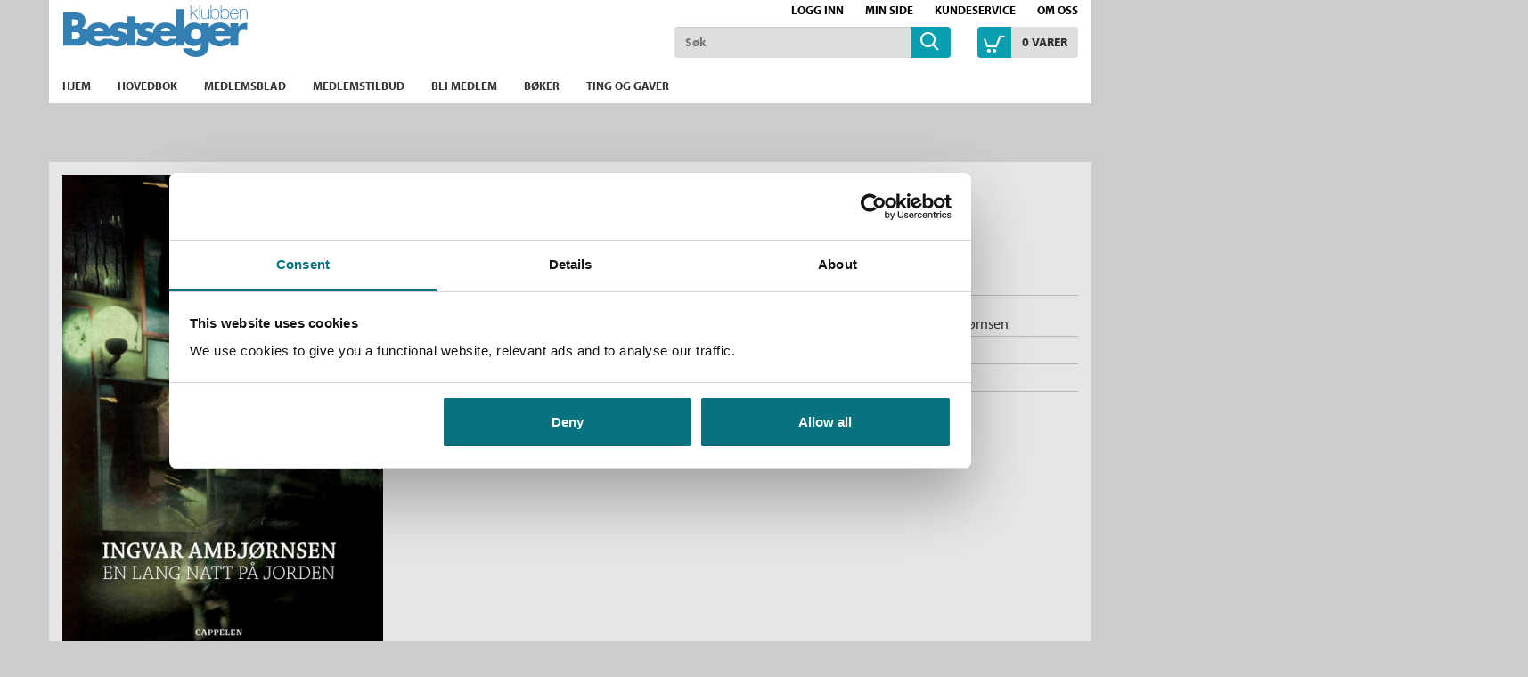

--- FILE ---
content_type: text/html;charset=UTF-8
request_url: https://www.bestselgerklubben.no/_en-lang-natt-pa-jorden-ingvar-ambjornsen-9788202276676
body_size: 16274
content:
<!DOCTYPE html>
<html lang="no" class="  wrapper-hero hero-overlay">
<head>
    <meta charset="utf-8" />
    <meta http-equiv="X-UA-Compatible" content="IE=edge"/>
    <meta name="viewport" content="width=device-width, initial-scale=1, minimum-scale=1, maximum-scale=1">
    <title>
        
    En lang natt på jorden av Ingvar Ambjørnsen (Innbundet) - Romaner | Bestselgerklubben</title>
    <meta name="description" content="
    En lang natt på jorden (Innbundet) av forfatter Ingvar Ambjørnsen. Romaner. Pris kr 399. Se flere bøker fra Ingvar Ambjørnsen."/>
    <meta name="keywords" content="Bok, bestselgerklubben, leseglede, bestselger, bestselgere, roman, romaner, krimbøker, ebøker, medlemsblad, supergode tilbud, spenning, krim, litteratur, strikk, strikkebøker, nyheter, medlemskap, hobby, fritid, skjønnlitteratur, underholdning, helse, velvære, reise, kokebøker, bokklubber, forfatter, Beste norske bøker, Jo Nesbø, Kepler, Lahlum, Lars Saabye Christensen, Chris Tvedt, Karin Fossum, Lucinda Riley, Vigdis Hjorth, beste bøker, lydbøker" />
    <link rel="stylesheet" href="/bokklubber/css/bestselgerklubben.css" />
    <script src="//use.typekit.net/szt8spr.js"></script>
            <script>try{Typekit.load();}catch(e){}</script>
        <script src="/bokklubber/js/jquery.min.js"></script>
    <!--[if lt IE 9]>
    <script src="/bokklubber/js/html5shiv.js"></script>
    <script src="/bokklubber/js/respond.min.js"></script>
    <![endif]-->
    <style>
        @import url(//assets.zendesk.com/external/zenbox/v2.6/zenbox.css);
    </style>

    <link rel="apple-touch-icon-precomposed" sizes="144x144" href="/bokklubber/css/elm/bestselgerklubben/apple-touch-icon-144x144-precomposed.png">
    <link rel="apple-touch-icon-precomposed" sizes="114x114" href="/bokklubber/css/elm/bestselgerklubben/apple-touch-icon-114x114-precomposed.png">
    <link rel="apple-touch-icon-precomposed" sizes="72x72" href="/bokklubber/css/elm/bestselgerklubben/apple-touch-icon-72x72-precomposed.png">
    <link rel="apple-touch-icon-precomposed" href="/bokklubber/css/elm/bestselgerklubben/apple-touch-icon-precomposed.png">
    <link rel="shortcut icon" href="/bokklubber/css/elm/bestselgerklubben/favicon.ico" >
    <script>
        var dataLayer = [];
    </script>
    <!-- Google Tag Manager -->
<script>(function(w,d,s,l,i){w[l]=w[l]||[];w[l].push({'gtm.start':
new Date().getTime(),event:'gtm.js'});var f=d.getElementsByTagName(s)[0],
j=d.createElement(s),dl=l!='dataLayer'?'&l='+l:'';j.async=true;j.src=
'//www.googletagmanager.com/gtm.js?id='+i+dl;f.parentNode.insertBefore(j,f);
})(window,document,'script','dataLayer','GTM-KCV8KV');var gtmOn=true;</script>
<!-- End Google Tag Manager -->

    
<script src="/bokklubber/js/productdetail.js?bt=1762761413825"></script>


<script>
        window.addEventListener('WebComponentsReady', function(e) {
            productDetailRenderPrice('P2_63980');
        });
    </script>
    <link rel="canonical" href="https://www.bestselgerklubben.no/_en-lang-natt-pa-jorden-ingvar-ambjornsen-9788202276676">
    <meta property="og:title" content="En lang natt på jorden"/>
    <meta property="og:site_name" content="Bestselgerklubben"/>
    <meta property="og:type" content="books.book"/>
    <meta property="book:release_date" content="2007"/>
    <meta property="book:isbn" content="9788202276676"/>
    <meta property="book:author" content="Ingvar Ambjørnsen"/>
    <meta property="og:url" content="https://www.bestselgerklubben.no/_en-lang-natt-pa-jorden-ingvar-ambjornsen-9788202276676"/>
    <meta property="og:image" content="https://www.bestselgerklubben.no/sek-asset/products/9788202276676.jpg?w=360"/>
    <meta property="og:description" content="Kjøp En lang natt på jorden fra Bokklubber The show must go on En pianospillende kjempe av en tannlege, en fet, gammel hore, en Dagblad-journalist, en gnom av en vaktmester og hans like kortvokste mor er samlet rundt middagsbordet hos Claes Otto Gedde. "/>
    <script src="/bokklubber/bower_components/webcomponentsjs/webcomponents-lite.min.js"></script>
    <link rel="import" href="/bokklubber/components/purchase-button.jsp">
    <link rel="import" href="/bokklubber/components/product-promotion-element.jsp">
        <link rel="import" href="/bokklubber/components/product-bonus-element.jsp">
    <link rel="import" href="/bokklubber/components/one-click-dialog.jsp">
    <meta property="fb:pages" content="324781764326826">
    </head>
<body id="mainBody" data-optoutclubprefix="BES" class="product-page PRODUCT" itemscope itemtype="http://schema.org/WebPage" data-mobile="false">

<div class="background-image"></div><div class="background-filter"></div>
<!-- Google Tag Manager (noscript) -->
    <noscript><iframe src="//www.googletagmanager.com/ns.html?id=GTM-KCV8KV"
    height="0" width="0" style="display:none;visibility:hidden"></iframe></noscript>

    <!-- End Google Tag Manager (noscript) -->
<nav class="slide-in-container left">
    <div id="slideInMenu" class="slide-in-menu">
        <div>
            <button type="button" class="navbar-toggle" data-target="#slideInMenu" id="slideOutButton">
                <span class="sr-only">Toggle navigation</span>
                <span class="icon-close"></span>
            </button>
            <div class="logo">
                <a href="/" title="bestselgerklubben logo">
                    <span class="icon-klubblogo"></span>
                </a>
            </div>
            <nav>
                <ul class="horizontal">
                    <li>
                        <a href="/bokklubber/mypage/index.action" >Min side</a>
                    </li>
                    <li>
                        <a class="loggedIn" id="slidein-log-out" href="/bokklubber/rest/login/logout"
                           style="display:none">
                            Logg ut</a>
                        <a id="slidein-log-in" class="notLoggedIn redirectUrl"
                           href="/bokklubber/mypage/redirect.action" style="display:none"
                                >Logg inn</a>

                    </li>

                </ul>
                <ul class="menu" id="menu1">
                    <li class="ece_frontpage menuIndex active ">
                                        <a href="/bokklubber/" target="_self">
                                            Hjem<span class="icon-"></span>
                                            </a>
                                    </li>
                                <li class="ece_frontpage menuIndex">
                                        <a href="/bokklubber/product/opt-out-main-book.action" target="_self">
                                            Hovedbok<span class="icon-"></span>
                                            </a>
                                    </li>
                                <li class="ece_frontpage menuIndex">
                                        <a href="/bokklubber/opt-out-club-magazine.action" target="_self">
                                            Medlemsblad<span class="icon-"></span>
                                            </a>
                                    </li>
                                <li class=" menuIndex">
                                        <a href="/bokklubber/Bestselgerklubben/tilbud/" target="_self">
                                            Medlemstilbud<span class="icon-"></span>
                                            </a>
                                    </li>
                                <li class=" menuIndex">
                                        <a href="/bokklubber/Bestselgerklubben/Kampanje/" target="_self">
                                            Bli medlem<span class="icon-"></span>
                                            </a>
                                    </li>
                                <li class=" menuIndex">
                                        <a href="/bokklubber/Bestselgerklubben/kategorier/" target="_self">
                                            Bøker<span class="icon-"></span>
                                            </a>
                                    </li>
                                <li class=" menuIndex">
                                        <a href="https://www.bestselgerklubben.no/bokklubber/Bestselgerklubben/kategorier/produkter/index.action" target="_self">
                                            Ting og gaver<span class="icon-"></span>
                                            </a>
                                    </li>
                                <li>
                            <a href="/bokklubber/Bestselgerklubben/kundeservice/">Kundeservice<span
                                            class="icon-"></span></a>
                                </li>
                        <li>
                            <a href="/bokklubber/Bestselgerklubben/Om_oss/">Om oss<span
                                            class="icon-"></span></a>
                                </li>
                        </ul>
            </nav>
        </div>
    </div>
</nav>

<div class="slide-in-container right cart" id="myCart"></div>
<div class="header-filter" id="header-filter" onclick="app.toggleSubMenu(this)"></div><div class="outerWrapper">

    <div class="innerWrapper">
        <header class="header-container">
            <div id="header" class="service-header site-header ">
    <div class="container">
        <div class="row hidden-xs">
                <div class="top-menu-container ">
                    <nav>
            <ul class="nav navbar-nav">
                    <li class="icon-users"></li>
                    <li>
                        <script>
var loggedIn = false;
</script>
<a id="log-in" class="redirectUrl"
   			href="/bokklubber/mypage/redirect.action"
  		>Logg inn</a>
    
    
<span id="checkIfAlreadyLoggedIn" style="display:none" 
	data-url="/bokklubber/"
	data-auth_verifyloginurl="https://ssologin.cappelendamm.no/login/verify-login/"
	data-auth_verifyloginendpoint="https://www.bestselgerklubben.no"
	data-esi_header="/bokklubber/mypage/esi-header.action"
	></span>


      
</li>
                    <li>
                        <a id="go-to-mypage" href="/bokklubber/mypage/index.action">Min side</a>
                    </li>
                </ul>

            <ul class="nav navbar-nav">
                <li class="external hidden-xs first">
                        <a href="/bokklubber/Bestselgerklubben/kundeservice/">Kundeservice</a>
                            </li>
                <li class="external hidden-xs ">
                        <a href="/bokklubber/Bestselgerklubben/Om_oss/">Om oss</a>
                            </li>
                </ul>
        </nav></div>
            </div>
        <div class="row header-row">
            <div class="toggle-container ">
                <button type="button" class="navbar-toggle" data-toggle="slide" data-target="#slideInMenu" id="slideInButton">
                    <span class="sr-only">Toggle navigation</span>
                    <span class="icon-menu"></span>
                </button>
            </div>
            <div class="header-logo-container">
                <div class="logo">
                    <a href="/" title="Til forsiden">
                        <span class="sr-only">Til forsiden</span>
                        <svg xmlns="http://www.w3.org/2000/svg" xmlns:svg="http://www.w3.org/2000/svg" viewBox="0 0 554 155.2" >
	<title/>
	<g>
		<title>Til forsiden</title>
	</g>
	<g>
		<title>Til forsiden</title>
		<g id="svg_2">
			<g id="svg_3">
				<g id="svg_4">
					<path class="st0" d="m548.3,52.5c-9.4,0 -17.3,3.7 -22,12.1l-0.3,0l0,-11.1l-24.1,0l0,14.6c-5.9,-10.7 -17,-16.8 -32.3,-16.8c-14,0 -25.3,5.5 -31.8,15.2l0,-13l-24.1,0l0,7.2l-0.3,0c-4.8,-6.8 -12.1,-9.4 -20,-9.4c-13.7,0 -24.4,7.3 -30.2,18l0,-57.8l-24.1,0l0,56.6c-5.9,-10.7 -17,-16.8 -32.3,-16.8c-20.5,0 -35.4,11.8 -37.4,31.6c-3.3,-2.2 -7.4,-3.7 -12,-4.6c-3.3,-0.7 -10.9,-1.3 -10.9,-6c0,-3.4 4.8,-4.6 7.5,-4.6c4.1,0 9.3,1.3 13,3.3l8.1,-15.4c-7,-3.2 -14.7,-4.4 -22.4,-4.4c-8.3,0 -16.6,2.3 -22.4,7.2l0,-5l-13.6,0l0,-20.4l-24.1,0l0,20.4l-7.1,0c-5.4,-1.6 -11,-2.3 -16.7,-2.3c-13.3,0 -26.7,5.9 -29.4,19.1c-5.6,-12.1 -17.1,-19.1 -33.5,-19.1c-17.6,0 -31,8.7 -35.8,23.7c-3.3,-3.5 -8,-5.9 -14.3,-6.7l0,-0.2c8.1,-4.1 11,-11.4 11,-20.4c0,-19.1 -11.9,-26 -29.7,-26l-37.1,0l0,99.9l40,0c13.7,0 27.2,-3.9 33.1,-14.7c6.6,11.1 19.2,16.9 34.5,16.9c10.3,0 20.5,-3.3 27.3,-10.1l-1.2,2.3c8.2,5 17.7,7.8 27.4,7.8c13.9,0 28.2,-5.8 31.4,-19.4l0,17.1l24.1,0l0,-48.1l6.2,0c-0.1,0.7 -0.1,1.3 -0.1,2c0,12.2 7.6,15.9 15.1,17.9c7.5,2 15.1,2.2 15.1,7.5c0,3.7 -4.5,5.2 -7.6,5.2c-6,0 -14.2,-3.4 -19.1,-6.9l-8.7,16.8c8.2,5 17.7,7.8 27.4,7.8c12.4,0 25.2,-4.6 30,-15.3c6.8,10 18.9,15.3 33.4,15.3c12.2,0 24.1,-4.5 30.6,-14.2l0,11.9l24.1,0l0,-15c5.6,9.9 15.9,16.3 28.9,16.3c9,0 15.4,-3 21.6,-9.3l0,3.2c0,11 -2.5,19.5 -15.5,19.5c-2.3,0 -4.8,-0.5 -6.9,-1.6c-2.1,-1.1 -3.8,-2.8 -4.5,-5.2l-27,0c2.1,17.9 23,26 38.7,26c25,0 39.3,-11.7 39.3,-40.5l0,-6.5c6.8,10.1 19,15.4 33.5,15.4c12.2,0 24.1,-4.5 30.6,-14.2l0,11.9l24.1,0l0,-27.4c0,-11.7 3.3,-20.5 16.7,-20.5c3.7,0 6.9,0.4 10.2,2.3l0,-23.2l-4.4,0l0,0.1zm-522.1,-11.1l1.9,0c7,0 15.1,0.5 15.1,9.7c0,8.5 -7.2,9.7 -14,9.7l-2.9,0l0,-19.4l-0.1,0zm3.3,60.1l-3.3,0l0,-21.5l2.7,0c8.5,0 21.3,-1.2 21.3,10.9c0,11 -13,10.6 -20.7,10.6zm77.7,-34.7c6.5,0 12.5,4.2 13.6,10.7l-28,0c1.6,-7 7.4,-10.7 14.4,-10.7zm54.5,39.1c-6,0 -14.2,-3.4 -19.1,-6.9l-0.7,1.3l-22.8,0c-2.6,4.5 -6.4,6.2 -11.5,6.2c-9.9,0 -15.1,-5.3 -15.1,-15.1l50.7,0l0,-2.5c0,-0.5 0,-1 -0.1,-1.4c2.9,3.1 6.9,4.6 10.9,5.7c7.5,2 15.1,2.2 15.1,7.5c0.1,3.7 -4.4,5.2 -7.4,5.2zm11.9,-27.7c-3.3,-0.7 -10.9,-1.3 -10.9,-6c0,-3.4 4.8,-4.6 7.6,-4.6c4.1,0 9.3,1.3 13,3.3l1.6,-3l0,5.4l7.8,0l0,19.5c-2.2,-8.7 -9.7,-12.7 -19.1,-14.6zm134.4,-11.4c6.5,0 12.5,4.2 13.6,10.7l-27.9,0c1.5,-7 7.3,-10.7 14.3,-10.7zm12,33.5c-2.6,4.5 -6.4,6.2 -11.5,6.2c-9.9,0 -15.1,-5.3 -15.1,-15.1l45.8,0l0,8.9l-19.2,0zm79,1.9c-9.8,0 -15.5,-6.6 -15.5,-15.2c0,-8.3 5.7,-15.4 15.5,-15.4c9.8,0 15.5,7 15.5,15.4c0,8.5 -5.7,15.2 -15.5,15.2zm71.8,-35.4c6.5,0 12.4,4.2 13.6,10.7l-28,0c1.6,-7 7.4,-10.7 14.4,-10.7zm11.9,33.5c-2.6,4.5 -6.4,6.2 -11.5,6.2c-9.9,0 -15.1,-5.3 -15.1,-15.1l45.8,0l0,8.9l-19.2,0z" id="svg_5"/>
					<path class="st0" d="m404.8,11.4l-3.1,0l-17.9,15.5l0,-26.7l-2.1,0l0,40.4l2.1,0l0,-11l6.6,-5.6l12.4,16.6l2.9,0l-13.6,-18.2l12.7,-11zm3.7,29.1l2.2,0l0,-40.4l-2.2,0l0,40.4zm27.4,-13.4c0,7.1 -4,12.1 -10.5,12.1c-7.9,0 -8.3,-6.5 -8.3,-9.5l0,-18.4l-2.1,0l0,18c0,3.6 0.1,11.8 10.3,11.8c4.5,0 8.9,-2.5 10.4,-6.9l0.1,0l0,6.2l2.1,0l0,-29l-2.1,0l0,15.7l0.1,0zm20.4,-16.3c-4.7,0 -9.4,2.3 -11,6.8l-0.1,0l0,-17.5l-2.2,0l0,40.4l2.2,0l0,-6.5l0.1,0c0.5,1.5 3.4,7.2 11,7.2c4,0 12.6,-2 12.6,-15.9c0,-8.1 -4.1,-14.5 -12.6,-14.5zm0,28.5c-7.9,0 -11.1,-6.9 -11.1,-14c0,-7.3 3.5,-12.7 11.1,-12.7c7,0 10.5,6.2 10.5,12.7c0,6.7 -2.9,14 -10.5,14zm29.6,-28.5c-4.7,0 -9.4,2.3 -11,6.8l-0.1,0l0,-17.5l-2.1,0l0,40.4l2.1,0l0,-6.5l0.1,0c0.5,1.5 3.4,7.2 11,7.2c4,0 12.6,-2 12.6,-15.9c0,-8.1 -4.1,-14.5 -12.6,-14.5zm0,28.5c-7.9,0 -11.1,-6.9 -11.1,-14c0,-7.3 3.5,-12.7 11.1,-12.7c7,0 10.5,6.2 10.5,12.7c-0.1,6.7 -2.9,14 -10.5,14zm27.8,-28.5c-8.8,0 -12.9,7.7 -12.8,15.7c-0.1,8 4.4,14.7 12.8,14.7c6.9,0 11.4,-3.7 12.6,-10.5l-2.2,0c-1,5.4 -4.9,8.6 -10.4,8.6c-7.2,0 -10.8,-6.2 -10.7,-13l23.4,0c0.5,-8.4 -3.6,-15.5 -12.7,-15.5zm-10.6,13.6c0.5,-5.8 4.2,-11.7 10.7,-11.7c6.7,0 10.5,5.6 10.6,11.7l-21.3,0zm39.5,-13.6c-4.5,0 -8.9,2.5 -10.4,6.9l-0.1,0l0,-6.2l-2.1,0l0,29l2.1,0l0,-15.7c0,-7.1 4,-12.1 10.5,-12.1c7.9,0 8.2,6.5 8.2,9.5l0,18.4l2.2,0l0,-18c0,-3.6 -0.2,-11.8 -10.4,-11.8z" id="svg_6"/>
				</g>
			</g>
		</g>
	</g>
</svg><span class="icon-klubblogo"></span>
                            </a> 
                </div>
            </div>
            <div class="search-container">
                    <div class="searchBox">
    <div id="search" role="search">
       <form id="searchform" method="get" action="/bokklubber/search/search.action">
        <input class="form-control" placeholder="Søk" name="query" type="text" id="searchinput" />
        <button class="searchButton" type="submit">
            <span class="icon-common-search"></span>
        </button>
       </form>
</div>
</div>
</div>
            <div class="cart-container">
                    <div class="shoppingCart">
            <div id="cart">
                    <div class="added-content">
                        <div class="go-to-cart">
                            <button title="Åpne handlekurven" id="cart-button" class="cart-button">
                                <span class="icon-common-shopping-cart-empty icon">
                                </span>
                                <span id="shopping-cart-icon" class="cart-text">
                                    <span class="quantity animated items">
                                            0</span>
                                    <span id="cart_item">
                                        vare</span>
                                    <span id="cart_items">
                                        varer</span>
                                </span>

                            </button>
                        </div>
                    </div>
            </div>

            <script>
                function showCart() {
                    window.initCart();
                    refreshCart();
                    return false;
                }

                function refreshCart() {
                    var evt = document.createEvent('Event');
                    evt.initEvent('showCartEvent', true, true);
                    document.dispatchEvent(evt);
                    return false;
                }
            </script>
        </div>
    </div>
            </div>


        </div>
</div>

            
            <div class="menu-header">
        <div class="container">
        <nav id="menu" class="nav-primary navbar navbar-default">
            <div class="main-menu">
                <ul class="sf-menu sf-navbar nav navbar-nav">
                    <li class="main-menu-item ">
                            <a href="/bokklubber/" >
                                <span class="menutext">
                                    Hjem</span>
                            </a>
                            </li>
                        <li class="main-menu-item ">
                            <a href="/bokklubber/product/opt-out-main-book.action" >
                                <span class="menutext">
                                    Hovedbok</span>
                            </a>
                            </li>
                        <li class="main-menu-item ">
                            <a href="/bokklubber/opt-out-club-magazine.action" >
                                <span class="menutext">
                                    Medlemsblad</span>
                            </a>
                            </li>
                        <li class="main-menu-item ">
                            <a href="/bokklubber/Bestselgerklubben/tilbud/" >
                                <span class="menutext">
                                    Medlemstilbud</span>
                            </a>
                            </li>
                        <li class="main-menu-item ">
                            <a href="/bokklubber/Bestselgerklubben/Kampanje/" >
                                <span class="menutext">
                                    Bli medlem</span>
                            </a>
                            </li>
                        <li class="main-menu-item ">
                            <a href="/bokklubber/Bestselgerklubben/kategorier/" >
                                <span class="menutext">
                                    Bøker</span>
                            </a>
                            </li>
                        <li class="main-menu-item ">
                            <a href="https://www.bestselgerklubben.no/bokklubber/Bestselgerklubben/kategorier/produkter/index.action" >
                                <span class="menutext">
                                    Ting og gaver</span>
                            </a>
                            </li>
                        </ul>
            </div>
        </nav>
    </div>
</div>
</header>

        <main class="main">
            <div class="container">
                        



<script>
var pageType = "PRODUCT";
</script>

    
</div>
<div itemscope itemtype="http://schema.org/Book" class="type Innbundet">
    <div class="product-detail ">
    <div class="container">
    <div class="row">
        <div class="image-column">
            <figure class="productImage" id="product-image">
            <img itemprop="image" class="cover" src="/sek-asset/products/9788202276676.jpg?w=218" alt="En lang natt på jorden av Ingvar Ambjørnsen (Innbundet)" title="En lang natt på jorden av Ingvar Ambjørnsen (Innbundet)"
                 srcset="
                 /sek-asset/products/9788202276676.jpg?w=218 218w,
                 /sek-asset/products/9788202276676.jpg?w=220 220w,
                 /sek-asset/products/9788202276676.jpg?w=293 293w,
                 /sek-asset/products/9788202276676.jpg?w=360 360w,
                 /sek-asset/products/9788202276676.jpg?w=436 436w,
                 /sek-asset/products/9788202276676.jpg?w=872 872w"
                 sizes="(min-width: 1200px) 360px,(min-width: 992px) 293px,(min-width: 768px) 220px, 100vw"
                width=""/>
            <div class="productBombContainer"></div>
            </figure>
            <div class="image-additions">
            <a class="downloadImage thumbnail" rel="gallery" href="/sek-asset/products/9788202276676.jpg?w=960" target="_blank" title="En lang natt på jorden av Ingvar Ambjørnsen (Innbundet)">
                <span class="icon-common-search"></span>
              </a>
            </div>
        <div class="clear"></div>



</div>
        <div class="main-column">
            <div class="product-name-info">
                <h1 itemprop="name" class="product-title">
        En lang natt på jorden&nbsp;<span>(Innbundet)</span></h1>

    <h3 class="hide sr-only">Forfatter:</h3>
   <p class="author">
     <a rel="author" itemprop="author" href="/forfattere/Ingvar%20Ambj%C3%B8rnsen-scid:62">
                        Ingvar Ambjørnsen</a>
                <div class="additional-authors">
                </div>
        </p>
   
 </div>
            <div class="row">
                <product-bonus-element id="product-bonus-elementP2_63980"></product-bonus-element>
            </div>
            <div class="row purchase-row">
                <div class="col-sm-6">
                    <div class="priceandpurchase ">
    <div class="purchaseContainer">
        <div id="priceP2_63980" itemprop="offers" itemscope itemtype="http://schema.org/Offer">
            <meta itemprop="price" content="399" />
            <meta itemprop="priceCurrency" content="NOK" />
            <div id="productdetailspriceP2_63980"> </div>
            <div id="productdetailspackagepriceP2_63980" class=""> </div>
            <div id="productdetailspackagesavingP2_63980"> </div>
            <div class="clear"></div>
            <div style="display:none" id="productdetailspricetextrebateP2_63980" data-text="<div class='product-detail-price'>
<div class='price-before'>
<span class='price'>{{listprice}}</span>
</div>
<div>
<span class='price'>{{notmemberprice}}</span>
Ikke medlem
</div>
<div class='price-member'>
<span class='price'>{{promotionprice}}</span>
Medlem
</div>
</div>"></div>
            <div style="display:none" id="productdetailspricetextP2_63980" data-text="<div class='product-detail-price'>
<div>
    <span class='price'>{{price}}</span>
</div>
</div>"></div>
            <div style="display:none" id="productdetailspackagepricetextP2_63980" data-text="<div class='container-fullprice'><span class='pricetext nobold'>Ordinær pris</span><span class='fullprice nobold'>{{packageContentPrice}}</span>
</div>"></div>
            <div style="display:none" id="productdetailspackagesavingtextP2_63980" data-text="<div class='container-fullprice'><span class='pricetext nobold'>Du sparer</span><span class='fullprice nobold'>{{packageSaving}}</span></div>"></div>
        </div>
        <purchase-button id="purchase-buttonP2_63980"></purchase-button>
            <div class="clear"></div>

        <p class="statusmessage" id="statusmessageP2_63980" data-statusmessage="" data-availabilitymessage="Sendes fra oss i løpet av 1-3 arbeidsdager."></p><product-promotion-element id="product-promotion-elementP2_63980"></product-promotion-element>
    <div id="one-click-dialog"></div>
     </div>

     <div style="clear:both"></div>
     <div>
         </div>



 </div>

<div style="display: none;">
        <script type="text/javascript">
            $(document).ready(function () {
                $('a.request-evaluation-link').click(function () {
                    var callback = function (authenticated, available) {
                        if (authenticated) {
                            if (available) {
                                location.href = $('a.request-evaluation-link').attr('href');
                            } else {
                                fancyAlert('Ikke tilgjengelig', 'Læremidler sendes kun til lærere/ansatte som er registrert ved det skoleslaget læremidlene er laget for.');
                            }
                        } else {
                            fancyConfirm('Logg inn på cdu.no', 'For å be om vurderingseksemplar må du være registrert og innlogget.', function(ret) {
                                if (ret) {
                                    location.href = $('a.request-evaluation-link').attr('href');
                                }
                            });
                        }
                    };
                    
                        checkIfAvailable('/rest/evaluation-request/is-product-available', 'P2_63980', callback);
                    
                    return false;
                });
            });

            function checkIfAvailable(restPath, id, callback) {
                $.ajax({
                    type : 'POST',
                    url: contextPath + restPath,
                    data: "id=" + id,
                    success: function (result) {
                        var authenticated = result.authenticated;
                        var available = result.available;
                        callback(authenticated, available);
                    },
                    error: function (xhr, textStatus, error) {
                        console.log("Not able to figure out if user is logged in: " + textStatus + " " + error);
                        callback(false, false);
                    }
                });
            }
        </script>
    </div>

<div class="clear"></div>
                </div>
                <div class="col-sm-6">
                        <div class="product-fact-box list " itemscope itemtype="http://schema.org/Book" >
                            <div class="inner-box">
            <table class="metainfo table table-condensed">

                <tr class="md_role_for">
                        <td class="meta">Forfatter:</td>
                        <td >
                        <a itemprop="author" href="/forfattere/Ingvar%20Ambj%C3%B8rnsen-scid:62">Ingvar Ambjørnsen</a>
							   </td>
                    </tr>
                <tr class="md_binding">
                        <td class="meta">Innbinding:</td>
                        <td >
                        <span itemprop="bookFormat">Innbundet</span>
							   </td>
                    </tr>
                <tr class="md_publication_year">
                        <td class="meta">Utgivelsesår:</td>
                        <td >
                        <a  href="/bokklubber/search/search.action?publicationYear=2007">2007</a>
							   <meta itemProp="datePublished" content="2007"/>
                        </td>
                    </tr>
                <tr class="md_pages">
                        <td class="meta">Antall sider:</td>
                        <td >
                        <span itemprop="numberOfPages">203</span>
							   </td>
                    </tr>
                <tr class="md_publisher">
                        <td class="meta">Forlag:</td>
                        <td >
                        <a itemprop="publisher" href="/bokklubber/search/search.action?publisher=Cappelen+Damm">Cappelen Damm</a>
							   </td>
                    </tr>
                <tr class="md_language">
                        <td class="meta">Språk:</td>
                        <td >
                        <a  href="/bokklubber/search/search.action?language=Bokm%C3%A5l">Bokmål</a>
							   <meta itemProp="inLanguage" content="nob"/>
                        </td>
                    </tr>
                <tr class="md_ean">
                        <td class="meta">ISBN/EAN:</td>
                        <td >
                        <span itemprop="isbn">9788202276676</span>
							   </td>
                    </tr>
                <tr class="md_category">
                        <td class="meta">Kategori:</td>
                        <td >
                        <a itemprop="genre" href="/_skjonnlitteratur/romaner#searchresult">Romaner</a>
							   </td>
                    </tr>
                </table>   
    </div></div>
                        <button class="sign rotate180 expand-meta">
                            <span class="icon-pluss-circle"></span>
                            <span class="icon-minus-circle"></span>
                        </button>
                    </div>
                </div>
        </div>
    </div>
    </div>
</div>
<div class="clear"></div>
<div class="product-bottom">
    <div class="container">
        <div class="row">
            <div class="clear"></div>
<div id="scroll" class="product-tabs product-text default" role="tabpanel">
    <ul class="nav nav-tabs">
        <li role="presentation" class="active"><a class="scroll" href="#omtale-P2_63980" role='tab' data-toggle='tab'><span
                    class="glyphicon glyphicon-arrow-down"></span> Omtale</a></li>
        <li role="presentation"><a href="#forfattere-P2_63980" role='tab' data-toggle='tab'><span
                    class="glyphicon glyphicon-arrow-down"></span> Om forfatter</a></li>
        <li role="presentation"><a href="#utdrag-P2_63980" role='tab' data-toggle='tab'><span class="glyphicon glyphicon-arrow-down"></span>
                Utdrag</a></li>
        </ul>

    <div class="tab-content">
        <div id="omtale-P2_63980" role='tabpanel'
             class="tab-pane   active" >

            <div class="column-left grid_10 alpha tabsMainColumn">
                <div class="product-text-container">
                    <h5>Omtale<cite>
                        En lang natt på jorden</cite></h5>

                    <div class="text-container">

                    <span itemProp="description">
                          <h3>The show must go on</h3>
<p class="teaser">En pianospillende kjempe av en tannlege, en fet, gammel hore, en Dagblad-journalist, en gnom av en vaktmester og hans like kortvokste mor er samlet rundt middagsbordet hos Claes Otto Gedde. Etter å ha lansert kokeboka "Det gamle belgiske kjøkken" på bokmessa i Frankfurt, var planen at Gedde skulle trekke seg tilbake for en tid, så hva gjør denne underlige forsamlingen i Geddes leilighet mens kameraet går?  </p>
<P>Claes Otto Gedde fyller snart 60, og innser at større mengder sigaretter og alkohol samt sterk motstand mot helsebringende kost svekker muligheten for et langt liv. En smule bekymret over sitt fysiske forfall stiger han av toget i Berlin, hvor han ankommer etter å ha blitt vartet opp på Matmomsen Forlags regning under bokmessa i Frankfurt. Gedde er ikke lenger inne i varmen hos de store forlagene til tross for sin rike bokproduksjon og bakgrunn som journalist og TV-vert, en person å regne med, en "rikskyniker" som han ynder å kalle seg selv. Nå har han forfalt til en harmløs kokebokskribent, og har titler som "Fem hundre unyttige ting å vite" på samvittigheten, mens han innerst inne fabulerer om å få sin egen biografi.<br />&nbsp;&nbsp;&nbsp;&nbsp;&nbsp; I Berlin skal han tilbringe vintermånedene i ensomhet i sin avdøde venninne Margot Breiviks leilighet under påskudd av å katalogisere hennes betydelige boksamling. Imidlertid oppstår det komplikasjoner i forbindelse med overtakelsen av leiligheten, og Gedde presser reservenøkkelen fra vaktmesteren med makt. Det fører ham sammen med vaktmesterens mor, Rosel Gassmus. Etter å ha inntatt hennes hjemmelagede kålruletter bedyrer han at hun skal få æren av å bli med på utgivelse av en kokebok om det gamle prøyssiske kjøkken.</P>
<P><STRONG>Fuktig sjøslag</STRONG><br />Geddes plan om en tilbaketrukket tilværelse går snart i vasken da han stadig føler en tiltrekning til stamkneipa Fisken, der han prater, drikker seg dritings og kjenner et snev av fordums storhet som midtpunkt blant svirebrødre fra journaliststanden. Etter et fuktig sjøslag sjangler han opp trappene til sin nyervervede vinterhule. I oppgangen blir han tatt hånd om av kjempen Erkenbod som bærer ham opp den siste etasjen, men som ender opp med et iltert hekseskudd som gjør ham ute av stand til å forlate den nye beboerens hjem. <br />&nbsp;&nbsp;&nbsp;&nbsp;&nbsp; Naboen Erkenbod slår seg til Geddes irritasjon ned i leiligheten. Han tar seg til rette og har den eiendommeligheten at han konstant vandrer naken rundt i leiligheten. Gedde klarer heller ikke å motstå trangen til å kontakte en bekjent fra tidligere tider &#8211; Adele Lusthoff &#8211; selveste Storhoren av Berlin. Den tidligere puddeldressøren og elefantryttersken, som har forbarmet seg over Berlins trengende herrer og blitt legendarisk for sitt utrettelige virke, har blitt nærmere 70, hun er stor og fet, men han blir rørt av hennes evne til å huske hans spesielle lyster. Etter et anfall, et innbilt hjerteinfarkt som etter alt å dømme er fremkalt av Geddes usunne livsstil, blir han avhengig av hjelp, og Erkenbod og Storhoren Adele blir værende mens de tar seg av ham - og hverandres lyster. Før han vet ordet av det, har Gedde brutt sine forsetter om å holde seg alene, og har knyttet kontakter som ikke forsvinner med det første.</P>
<P><STRONG>Tidenes persongalleri</STRONG><br />I kjent Ambjørnsen-stil introduseres vi for et persongalleri av en annen verden. Men til forskjell fra Elling-figuren, som har havnet utenfor samfunnet og mer eller mindre frivillig prøver å kjempe seg tilbake, er Geddes utgangspunkt motsatt. Han har solt seg i berømmelsens glans; nå er han mett, og vil tilsynelatende trekke seg tilbake. Men han ser det jo selv, Gedde. Han er ikke lenger viktig, ikke lenger i sentrum for begivenhetene, nei, ikke engang herre i eget hjem. Det er ute med gamle Gedde. <br />&nbsp;&nbsp;&nbsp;&nbsp;&nbsp; Jo, visst ler vi av den selvhøytidelige, pompøse gamle gubben. Men så er det jo nettopp da, når Gedde framstår som mest patetisk, når folk ler bak hans rygg og vi ler med, at sårheten trenger seg på. For dette er også alvor. Det handler om et høyst menneskelig behov bak den brautende fasaden; ønsket om å trekke seg tilbake med verdighet. Og for en storhet som pressekjendisen Gedde handler det om å forlate scenen til applaus. Helt glemt er han jo tross alt ikke, og han får sin etterlengtede oppmerksomhet. Men er det <EM>klovnen</EM> Gedde som entrer scenen i siste akt?</P></span>

                    <p><a class="scroll" href="#wrapper"><span class="glyphicon glyphicon-arrow-up"></span> Til toppen</a></p>

                    </div>
                </div>
            </div>
            <div class="column-right grid_6 omega tabsSideColumn">
                <product-promotion-element id="product-promotion-elementP2_63980"></product-promotion-element>
    <div class="formats">
<div class="inner-box">
        <h2 style="padding-left:0;">Andre utgaver</h2>
          <div class="table-container">
          <table class="other-editions table table-condensed">

              <tr>
                      <td class="title" colspan="4">
                          <a href="/_en-lang-natt-pa-jorden-ingvar-ambjornsen-9788202280888">
                              En lang natt p&aring; jorden</a>
                      </td>
                  </tr>
                  <tr>
                      <td class="lang">
                          Bokm&aring;l</td>
                      <td class="format">
                          Nedlastbar lydbok</td>
                      <td class="year">
                          2009</td>
                      <td class="fullprice">
                          <span class="productprice productdetailList"
                                data-pricetext="Medlemspris"
                                data-productid="P2_11858800"
                                data-available="true"></span>
                      </td>
                  </tr>
              <tr>
                      <td class="title" colspan="4">
                          <a href="/_en-lang-natt-pa-jorden-ingvar-ambjornsen-9788202302702">
                              En lang natt p&aring; jorden</a>
                      </td>
                  </tr>
                  <tr>
                      <td class="lang">
                          Bokm&aring;l</td>
                      <td class="format">
                          Ebok</td>
                      <td class="year">
                          2010</td>
                      <td class="fullprice">
                          <span class="productprice productdetailList"
                                data-pricetext="Medlemspris"
                                data-productid="P2_72629"
                                data-available="true"></span>
                      </td>
                  </tr>
              </table>
          </div>  
</div>
    </div>
<div class="element editionList sameAuthorProducts">
  <div class="inner-box">
  <h2>Flere bøker av Ingvar Ambjørnsen:</h2>
  <ul class="box-row">
    <li class="box-col-h-1 box-inner element productElement">
        <article class="productElement ">
            <div class="row">
            <div class="col-xs-8 col-xs-push-4 first">
                        <header>
        <h3 class="productTitle">
            <a href="/_sorgen-i-st-peter-ording-ingvar-ambjornsen-9788202864866" title=" Sorgen i St. Peter Ording">
                     Sorgen i St. Peter Ording</a>
        </h3>
        <p class="productSubTitle"></p>
        <p class="productAuthors">
            <a rel="author" itemprop="author" href="/forfattere/Ingvar%20Ambj%C3%B8rnsen-scid:62">
                        Ingvar Ambjørnsen</a>
                <div class="additional-authors">
                </div>
        </p>
    </header><div class="binding">
                Innbundet</div><div class="priceElement">
            <span class="productprice editionList" data-pricetext="Medlemspris"
              data-productId="218360" data-showmemberprice="true"
              data-showzeroprice="false" data-showproductbuy="true"
              data-showprice=""
              data-available="true">
            </span>
        </div></div>
                    <div class="col-xs-4 col-xs-pull-8 second">
                        <a href="/_sorgen-i-st-peter-ording-ingvar-ambjornsen-9788202864866" title=" Sorgen i St. Peter Ording" class="cover-link">
    <figure class="productImage">
        <img class="img-responsive" src="/sek-asset/products/9788202864866.jpg?w=220" title=" Sorgen i St. Peter Ording" alt="Sorgen i St. Peter Ording av Ingvar Ambjørnsen (Innbundet)"/>
        </figure>
    </a></div>
                </div>
        </article>
</li>
    <li class="box-col-h-1 box-inner element productElement">
        <article class="productElement ">
            <div class="row">
            <div class="col-xs-8 col-xs-push-4 first">
                        <header>
        <h3 class="productTitle">
            <a href="/_ekko-av-en-venn-ingvar-ambjornsen-9788202625139" title=" Ekko av en venn">
                     Ekko av en venn</a>
        </h3>
        <p class="productSubTitle"></p>
        <p class="productAuthors">
            Elling /
            <a rel="author" itemprop="author" href="/forfattere/Ingvar%20Ambj%C3%B8rnsen-scid:62">
                        Ingvar Ambjørnsen</a>
                <div class="additional-authors">
                </div>
        </p>
    </header><div class="binding">
                Innbundet</div><div class="priceElement">
            <span class="productprice editionList" data-pricetext="Medlemspris"
              data-productId="192962" data-showmemberprice="true"
              data-showzeroprice="false" data-showproductbuy="true"
              data-showprice=""
              data-available="true">
            </span>
        </div></div>
                    <div class="col-xs-4 col-xs-pull-8 second">
                        <a href="/_ekko-av-en-venn-ingvar-ambjornsen-9788202625139" title=" Ekko av en venn" class="cover-link">
    <figure class="productImage">
        <img class="img-responsive" src="/sek-asset/products/9788202625139.jpg?w=220" title=" Ekko av en venn" alt="Ekko av en venn av Ingvar Ambjørnsen (Innbundet)"/>
        </figure>
    </a></div>
                </div>
        </article>
</li>
    <li class="box-col-h-1 box-inner element productElement">
        <article class="productElement ">
            <div class="row">
            <div class="col-xs-8 col-xs-push-4 first">
                        <header>
        <h3 class="productTitle">
            <a href="/_natten-drommer-om-dagen-ingvar-ambjornsen-9788202392529" title=" Natten drømmer om dagen">
                     Natten drømmer om dagen</a>
        </h3>
        <p class="productSubTitle"></p>
        <p class="productAuthors">
            <a rel="author" itemprop="author" href="/forfattere/Ingvar%20Ambj%C3%B8rnsen-scid:62">
                        Ingvar Ambjørnsen</a>
                <div class="additional-authors">
                </div>
        </p>
    </header><div class="binding">
                Innbundet</div><div class="priceElement">
            <span class="productprice editionList" data-pricetext="Medlemspris"
              data-productId="P2_8675204" data-showmemberprice="true"
              data-showzeroprice="false" data-showproductbuy="true"
              data-showprice=""
              data-available="true">
            </span>
        </div></div>
                    <div class="col-xs-4 col-xs-pull-8 second">
                        <a href="/_natten-drommer-om-dagen-ingvar-ambjornsen-9788202392529" title=" Natten drømmer om dagen" class="cover-link">
    <figure class="productImage">
        <img class="img-responsive" src="/sek-asset/products/9788202392529.jpg?w=220" title=" Natten drømmer om dagen" alt="Natten drømmer om dagen av Ingvar Ambjørnsen (Innbundet)"/>
        </figure>
    </a></div>
                </div>
        </article>
</li>
    </ul>
  </div>
</div><div id="item_page_right_side"></div></div>

        </div>

        <div id="anmeldelser-P2_63980" role='tabpanel' class="tab-pane">
            <div class="column-left grid_10 alpha tabsMainColumn">
            </div>
        </div>
        <div id="intervju-P2_63980" role='tabpanel' class="tab-pane">
            </div>
        <div id="utdrag-P2_63980" role='tabpanel' class="tab-pane">
            <div class="column-left grid_10 alpha tabsMainColumn">
                <div class="product-text-container">
                    <h5> Utdrag</h5>

                    <div class="text-container">
                        <P>Dette var ikke som tenkt. Ikke slik han hadde sett det for seg. Den roen han hadde hatt i sin nylig innbilte død, var nå erstattet av en rastløshet som fikk ham til å stoppe opp ved bokhyllen, plukke ut en tilfeldig bok og lese et par setninger, for så å sette boken tilbake, gløtte formålsløst inn i et skap, eller for eksempel ned i en skuff, brev, utklipp, så kom han til å tenke på matvarene han hadde bestilt, esken sto utenfor døren slik han hadde gitt ordre om, han bar den inn på kjøkkenet, han satte den fra seg på benken, men følte ikke for å rydde varene på plass, han gikk isteden til vinduet og ble stående og se ned i bakgården, søppelkassene, sykkelstativet, blomsterbedet ved plankegjerdet inn mot nabogården, ikke en katt, ikke liv, lysene slukket i alle vinduer, herregud klokken var ikke mer enn elleve, var dette Berlin? Sjekket mobilen. Nei. Ingen meldinger.<br />&nbsp;&nbsp;&nbsp;&nbsp; Ingen meldinger. Det var jo for så vidt et par ord som det gikk an å smake litt på. Smake til med et nytt glass vin, mens han sendte en tanke til alle de menneskene han hadde gledet og irritert opp gjennom årene, det var vel ikke så få, egentlig, noen tusen enkeltskjebner der han hadde spilt mer eller mindre bærende roller som seg selv, som den han var. Nå snart seksti. Det hadde vel strengt tatt ikke skortet på oppmerksomhet, og det underlige, det besnærende var jo det faktum at nettopp disse menneskene, disse noen tusen som han på godt og vondt hadde vært med på å prege hverdagen til i kortere eller lengre tid, nå satt rundt omkring i sine egne stuer, eller for eksempel på barer og i kneiper og restauranter rundt om i Europa, ja i USA og Asia for den saks skyld, i sine egne tanker eller for eksempel i samtaler med venner og bekjente, uten at det falt en eneste en av dem inn å sende ham, Gedde, så mye som en tekstmelding, enn si ta en telefon, det var helt andre ting de var opptatt av, de spiste og drakk, arbeidet og knullet, og så måtte han jo le litt av seg selv, det sto ikke verre til.</P><p><a class="scroll" href="#wrapper"><span class="glyphicon glyphicon-arrow-up"></span> Til toppen</a></p>
                        </div>
                </div>
                </div>
            </div>
        <div id="forfattere-P2_63980" role='tabpanel' class="tab-pane">
            <div class="column-left grid_10 alpha tabsMainColumn">
                <div class="product-text-container">
                    <div class="authorText">
                                    <h5>Om forfatter&nbsp;Ingvar Ambjørnsen</h5>
                                    <div class="text-container">
                                        <h3>Gøy med Gedde</h3>
<p class="teaser">Ingvar Ambjørnsen har funnet en ny figur han vil bruke i flere bøker. Men Claes Otto Gedde er ingen ny Elling.</p>
<P>Av Thomas Berg</P>
<P>&nbsp;&nbsp;&nbsp;&nbsp;&nbsp;&nbsp;&#8211; Ånei, jeg vil helst ikke tenke på hva som ville skjedd om Elling møtte Gedde. Han ville nok blitt helt overkjørt, stakkar.<br />&nbsp;&nbsp;&nbsp;&nbsp;&nbsp; Møt Claes Otto Gedde, den snart seksti år gamle nordmannen som er hovedpersonen i Ingvar Ambjørnsens nye bok <EM>En lang natt på jorden</EM>. Der reiser han fra Brussel til Berlin for å gå i vinterdvale i leiligheten til en avdød venninne.<br />&nbsp;&nbsp;&nbsp;&nbsp;&nbsp; Det skal imidlertid vise seg lettere sagt enn gjort: Gedde er en mann med enestående evner til å krongle det til for seg selv, og i stedet for ro og fred virvles han inn i en burlesk kjede av begivenheter han raskt mister kontroll over. Snart har han leiligheten full av mennesker og hodet fullt av planer. Det er så altfor lett å ringe kolleger i Berlin, oppsøke sin gamle venninne horen, og involvere seg med de andre beboerne i bygården. I det hele tatt: En bok som oser av denne ambjørnsenske blandingen av alvor og komikk.</P>
<P><STRONG>Fantasten Gedde</STRONG><br />&nbsp;&nbsp;&nbsp;&nbsp;&nbsp;&nbsp;&#8211; Jeg er veldig glad for å ha funnet Claes Otto Gedde. Denne nye boken er begynnelsen på noe jeg skal holde på med en stund. Jeg har skrevet om Gedde i fire&#8211;fem år allerede, og har et stort lager av historier om ham, røper Ambjørnsen.<br />&nbsp;&nbsp;&nbsp;&nbsp; &nbsp;&#8211; Historiene vil dukke opp i litt forskjellige formater. Noen av dem er kortere, jeg har et nesten ferdig skuespill om ham, og kanskje vil vi også få tekster som Gedde selv har skrevet.<br />&nbsp;&nbsp;&nbsp;&nbsp; &nbsp;I den neste boken vil Gedde være på ferie i Norge. En av grunnene til at Ambjørnsen er så glad for å ha funnet Gedde, er at han er så anvendelig.<br />&nbsp;&nbsp;&nbsp;&nbsp;&nbsp; &#8211; Han har en allsidig bakgrunn, han er frilanser, språkmektig, har vært mye i utlandet; jeg kan i grunn sende ham hvor som helst.<br />&nbsp;&nbsp;&nbsp;&nbsp;&nbsp;<EM>&nbsp;&#8211; Han sier han har vært i indre Kongo.<br /></EM>&nbsp;&nbsp;&nbsp;&nbsp;&nbsp; &#8211; Mnja, men nå kan det jo være litt vanskelig å avgjøre når han snakker sant eller juger. Han er på mange måter en fantast.<br />&nbsp;&nbsp;&nbsp;&nbsp;&nbsp; <EM>&#8211; Hvordan vil du beskrive Gedde?<br /></EM>&nbsp;&nbsp;&nbsp;&nbsp;&nbsp; &#8211; Han er en oppblåst stakkar. I andre tekster jeg har liggende er han enda mer arrogant enn i denne boken. Han er dessuten en notorisk løgner. Tidligere har han vært tv-kjendis i Norge, men nå er han på vei ned. Han er en klovnete fyr som tar seg selv altfor høytidelig. Men uten en viss sjarm er han ikke, og på mange måter en ålreit fyr også. Det kommer an på hvilket humør han er i når du møter ham, og under hvilke omstendigheter. <br />&nbsp;</P>
<P><STRONG>Tøff og følsom</STRONG><br />Gedde er på flere enn én måte en real bølle. Han tar ikke fem øre for å bruke vold for å oppnå det han vil ha: I en scene gir han en vaktmester som ikke vil gi ham en nøkkel grundig med juling. Til en ung journalist forteller han hvordan han og noen kolleger betalte en prostituert for å late som om hun var forelsket i den stakkarslige faren hans.<br />&nbsp;&nbsp;&nbsp;&nbsp;&nbsp; &#8211; Likevel: Min erfaring er at jo tøffere, jo mer oppblåst slike personer kan fremstå, jo mer overfølsomme er de. Som om de nesten ikke har hud. Jeg kunne lagd en lang liste over slike sluggere som er bløte på innsiden.<br />&nbsp;&nbsp;&nbsp;&nbsp;&nbsp; Ambjørnsen sier Gedde er en person han har møtt i flere sammenhenger.<br />&nbsp;&nbsp;&nbsp;&nbsp;&nbsp; &#8211; Særlig i det miljøet der han har sine røtter: presse og forlagsbransje. Det er jo også et miljø jeg selv ikke er ukjent med. Han tar for eksempel en tur innom bokmessen i Frankfurt før han drar til Berlin, og der har jeg selv vært tjue år på rad.<br />&nbsp;&nbsp;&nbsp;&nbsp;&nbsp; <EM>&#8211; Så dette er et selvportrett?<br />&nbsp;&nbsp;&nbsp;&nbsp;&nbsp; </EM>&#8211; Nå har jeg bodd 21 år i utlandet, så det er vel ikke tilfeldig at jeg etter så lang tid har en nordmann i utlendighet som hovedperson. Men hans tanker og refleksjoner er nok ikke mine, selv om jeg, i en alder av 52, merker at jeg tenker annerledes enn før. Dette er også en bok om det å bli gammel. Gedde ser på 60 som en portal til alderdommen, og mye av poenget med vinterdvalen er å gjøre opp en status over eget liv.<br />&nbsp;</P>
<P><STRONG>Annerledes enn Elling</STRONG><br />Ambjørnsen sier han vet mer om Geddes liv enn om Elling sitt.<br />&nbsp;&nbsp;&nbsp;&nbsp;&nbsp; &#8211; Jeg vet han er vokst opp hos to tanter og at moren var en alkoholisert kunstner som ikke kunne ta vare på ham. Han har fått sparken mange steder, han har noen saftige skandaler bak seg; &#8211; jeg tror han blant annet har kledd av seg på direkten &#8211; samtidig er han en dyktig fyr med gode kontakter, og han har arbeidet for RTL, en stor fjernsynskanal i Tyskland.<br />&nbsp;&nbsp;&nbsp;&nbsp;&nbsp; Ambjørnsen er veldig fornøyd med at Gedde har lite til felles med Elling.<br />&nbsp;&nbsp;&nbsp;&nbsp;&nbsp; &#8211; Et munnhell i Norge ble at vi ikke ler av, men med Elling. Jeg vet ikke. I løpet av 800 sider ler jo ikke Elling en eneste gang, så min teori er at vi faktisk ler av Elling. Når det gjelder Gedde, så ler i hvert fall jeg av ham, og det har jeg tenkt å fortsette med. Jeg skal ha det gøy med Gedde.</P><p><a class="scroll" href="#wrapper"><span class="glyphicon glyphicon-arrow-up"></span>
                                                Til toppen</a></p>
                                        </div>
                                </div>
                            <div class="clear"></div>
                </div>
                </div>
            </div>
        <div id="package-products-P2_63980" role='tabpanel' class="tab-pane">
            </div>
        </div>
</div>
</div>
    </div>
</div>

<div class="clear"></div></div>

    <div>

</div>
                </main>
        <footer id="footer">
    <div class="content-footer">
        <div class="container">
            <div class="row">
                    <div class="col-md-3 col-sm-6 brand content-footer-element hidden-sm">
                        <div class="text">
                            <h2>
                                    Bestselgerklubben - De beste boknyhetene</h2>
                            </div>
                        <figure class="hidden-xs"><img class="img-responsive" alt="Trude Løtvedt"
                                                           title="Trude Løtvedt"
                                                           src="/bokklubber/Bestselgerklubben/article118023.ece/BINARY/original/BES-Trude-Footer-2017.jpg?w=262"/>
                            </figure>
                        </div>
                    <div class="col-md-3 col-sm-4 content-footer-element">
                            <div class="text">
                                <h2>
                                        De aller beste bøkene</h2>
                                    <p>Bokklubben for deg som liker å lese – enten det er for å underholdes eller for å følge med i det litterære landskapet. Vi gir deg norske og internasjonale bestselgere!</p></div>
                            </div>
                    <div class="col-md-3 col-sm-4 content-footer-element">
                            <div class="text">
                                <h2>
                                        Unike medlemstilbud!</h2>
                                    <p>Som medlem i Bestselgerklubben får du en rekke supre tilbud med opptil 80 % rabatt på bøker og fine ting.</p></div>
                            </div>
                    <div class="col-md-3 col-sm-4 content-footer-element">
                            <div class="text">
                                <h2>
                                        Gratis medlemsblad</h2>
                                    <p>Du mottar klubbens medlemsblad GRATIS, med en fyldig presentasjon av hovedboken, intervjuer og anbefalinger.</p></div>
                            </div>
                    <div class="col-md-9 col-xs-12 brand content-footer-link">
                        <h2 align="left"><a href="/bokklubber/Bestselgerklubben/Kampanje">Få velkomstgave og 3 bøker GRATIS</a>*!</h2><p align="left"><a href="/bokklubber/Bestselgerklubben/Kampanje">Bli medlem i dag</a></p></div>

                    </div>
            </div>
    </div>
    <nav class="navigation-footer">
        <div class="container">
            <div class="row">
                <div class="col-md-3 logo">
                    <a href="/" title="bestselgerklubben logo">
                        <span class="icon-klubblogo"></span>
                    </a>
                </div>
                <div class="col-md-3">
                        <h2>Kundeservice</h2>
                        <ul>
                                <li><a href="/bokklubber/Bestselgerklubben/kundeservice/">Spørsmål og svar</a></li>
                                        <li><a href="/bokklubber/Bestselgerklubben/kundeservice/">Kontakt oss</a></li>
                                        <li><a href="/bokklubber/Bestselgerklubben/Om_oss/">Om oss</a></li>
                                        <li><a href="/bokklubber/Bestselgerklubben/personvern/article70618.ece">Cookies</a></li>
                                        </ul>
                        </div>
                <div class="col-md-3">
                        <h2>Medlemskap</h2>
                        <ul>
                                <li><a href="/bokklubber/mypage/mypage.action#/"  >Min side</a></li>
                                        <li><a href="https://www.bestselgerklubben.no/bokklubber/Bestselgerklubben/kundeservice/article.action?contentId=80373" target=&#034;_blank&#034; >Bestilling og levering</a></li>
                                        <li><a href="/bokklubber/Bestselgerklubben/Kampanje/">Meld deg inn</a></li>
                                        <li><a href="/bokklubber/Bestselgerklubben/kundeservice/article80364.ece">Medlemskap</a></li>
                                        <li><a href="/bokklubber/Bestselgerklubben/bonusmagasinet/">Magasinet</a></li>
                                        </ul>
                        </div>
                <div class="col-md-3">
                        <h2>Bokklubber</h2>
                        <ul>
                                <li><a href="https://www.krimklubben.no/" target=&#034;_blank&#034; >Krimklubben</a></li>
                                        <li><a href="https://www.barnasegenbokverden.no" target=&#034;_blank&#034; >Barnas Egen Bokverden</a></li>
                                        </ul>
                        </div>
                </div>
        </div>

    </nav>
    <div class="copyright-footer" role="contentinfo" id="copyright">
        <div class="container">
            <div class="row">

                <div class="col-md-9 col-md-push-3">
                    <div class="vcard">
                        <p>Bestselgerklubben | Postadresse: Postboks 1900 Sentrum, 0055 Oslo | Bes&oslash;ksadresse: Stortingsgata 28, 0161 Oslo | Telefon: 21 89 60 60. Ordretelefon &aring;pen hele d&oslash;gnet / Kundeservice mandag-fredag 08-16.<br />
&copy;&nbsp;<a href="https://www.cappelendamm.no">Cappelen Damm AS</a>&nbsp;|&nbsp;<a href="https://www.bestselgerklubben.no/bokklubber/Bestselgerklubben/personvern/">Personvern og informasjonskapsler</a></p>
</div>
                </div>
                <div class="col-md-3 col-md-pull-9">
                    <div class="social">
                            <ul>
                                <li>
                                                <a class="facebook" title="Facebook" href="https://www.facebook.com/bestselgerklubben" target="_self">
                                                    <span class="icon facebook"></span>
                                                    <span class="sr-only">Facebook</span>
                                                </a>
                                            </li>
                                        <li>
                                                <a class="instagram" title="Instagram" href="https://www.instagram.com/bestselgerklubben/" target="_self">
                                                    <span class="icon instagram"></span>
                                                    <span class="sr-only">Instagram</span>
                                                </a>
                                            </li>
                                        </ul>
                            <div class="clear"></div>
                        </div>
                    </div>
            </div>
        </div>
    </div>
</footer>
</div>
</div>

<div id="loader" style="display:none">
    <div class="loader">
    </div>
    Behandler bestilling, vennligst vent</div>
<div style="display:none" id="productpricelistrebate" data-text="<div class='container-promotionprice'><span class='promotionprice'><span class='pricetext'>Medlem</span>{{promotionprice}}</span><span class='not-memberprice'><span class='pricetext'>Ikke medlem</span>{{notmemberprice}}</span><span class='listprice'>{{listprice}}</span>{{earnableBonus}}{{canUseBonus}}</div>"></div>
<div style="display:none" id="productpricelistnorebate" data-text="<div class='container-fullprice'><span class='pricetext'>Pris</span><span class='fullprice'>{{price}}</span>{{earnableBonus}}{{canUseBonus}}</div>"></div>
<script>
function isIE () {
    var myNav = navigator.userAgent.toLowerCase();
    return (myNav.indexOf('msie') != -1) ? parseInt(myNav.split('msie')[1]) : false;
  }
function isSafari() {
    return navigator.vendor && navigator.vendor.indexOf('Apple') > -1 &&
        navigator.userAgent && !navigator.userAgent.match('CriOS');
}

function canUsePolymer() {
    if (isIE()) {       
        return !((isIE() && isIE () < 10));
    }
    var result = /AppleWebKit\/([\d.]+)/.exec(navigator.userAgent);
    if (result && result.length == 2) {
       var ver = parseFloat(result[1]);
       return ver > 534.30; 
    }
    return true;
}
</script>
<script src="/bokklubber/js/head.load.min.js"></script>
<script>
    var contextPath = "/bokklubber";
    head.js(
            "/bokklubber/js/bokklubber.min.js?bt=1762761413825",
            
            function() {
                /*runFunctions();*/
                
     if (!canUsePolymer()) {
        productDetailRenderPrice('P2_63980');
     }
     $('#carousel_cover').flexslider({
        animation: "slide",
        controlNav: false,
        animationLoop: false,
        slideshow: false,
        itemWidth: 40,
        itemMargin: 5,
        asNavFor: '#slider_cover'
      });

      $('#slider_cover').flexslider({
        animation: "slide",
        controlNav: false,
        animationLoop: false,
        slideshow: false,
        sync: "#carousel_cover"
      });



  var s = $('#statusmessageP2_63980');
  s.insertAfter($('#one-click-dialog'));


            });
</script>
<div id="fancyAlert" class="modal" tabindex="-1" role="dialog" aria-labelledby="myModalAlertLabel" aria-hidden="true" data-backdrop="static">
  <div class="modal-dialog modal-md" role="document">
    <div class="modal-content">
      <div class="modal-header">
        <button type="button" class="close" data-dismiss="modal"><span aria-hidden="true">&times;</span><span class="sr-only">Lukk</span></button>
        <h1 class="modal-title" id="myModalAlertLabel"></h1>
      </div>
      <div class="modal-body">
      </div>
      <div class="modal-footer">
        <button type="button" class="btn btn-link" data-dismiss="modal">Lukk</button>
      </div>
    </div>
  </div>
</div>
<div id="fancyConfirm" class="modal" tabindex="-1" role="dialog" aria-labelledby="myModalConfirmLabel" aria-hidden="true">
  <div class="modal-dialog modal-md" role="document">
    <div class="modal-content">
      <div class="modal-header">
        <button type="button" class="close" data-dismiss="modal"><span aria-hidden="true">&times;</span><span class="sr-only">Lukk</span></button>
        <h1 class="modal-title" id="myModalConfirmLabel"></h1>
      </div>
      <div class="modal-body">
      </div>
      <div class="modal-footer">
        <button type="button" class="btn btn-link" data-dismiss="modal">Avbryt</button>
        <button type="button" class="btn btn-primary btn-default btn-ok">Ok</button>
      </div>
    </div>
  </div>
</div></body>
</html>
